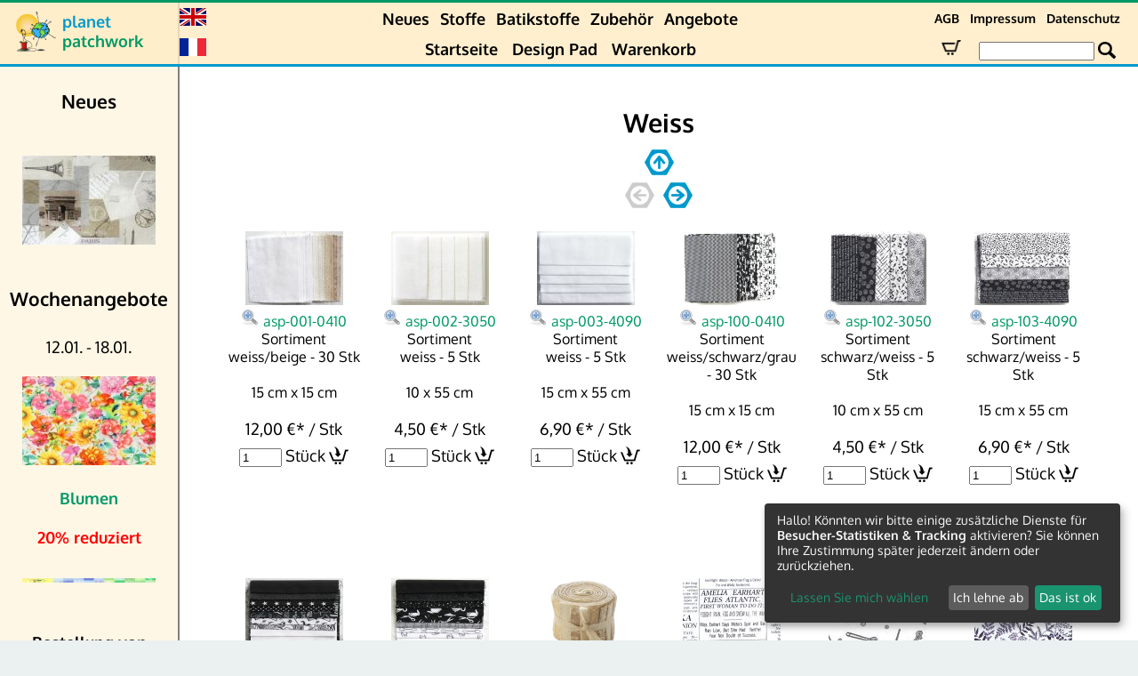

--- FILE ---
content_type: text/html;charset=UTF-8
request_url: https://www.planet-patchwork.de/de/Kategorie/wei-Weiss/
body_size: 6517
content:
<!DOCTYPE html>
<html lang="de">
<head>
	<meta charset="utf-8">
	<title>Planet Patchwork » Stoffe » Weiss » Auswahl</title>
	<meta name="description" content="Riesige Stoffauswahl als Meterware und FQ, Stoffpäckchen, Jelly Rolls, Charm Packs und umfangreiches Zubehör jetzt online entdecken">
	<meta name="language" content="German">
	<link rel="apple-touch-icon" sizes="180x180" href="https://planet-patchwork.net/images/apple-touch-icon.png">
	<link rel="icon" type="image/png" sizes="32x32" href="https://planet-patchwork.net/images/favicon-32x32.png">
	<link rel="icon" type="image/png" sizes="16x16" href="https://planet-patchwork.net/images/favicon-16x16.png">
	<link rel="manifest" href="https://planet-patchwork.net/data/site.webmanifest">
	<link rel="mask-icon" href="https://planet-patchwork.net/data/safari-pinned-tab.svg" color="#5bbad5">
	<link rel="shortcut icon" href="/favicon.ico">
	<meta name="apple-mobile-web-app-title" content="planet-patchwork">
    <meta name="viewport" content="width=device-width">
	<meta name="application-name" content="planet-patchwork">
	<meta name="msapplication-TileColor" content="#2b5797">
	<meta name="msapplication-TileImage" content="https://planet-patchwork.net/images/mstile-144x144.png">
	<meta name="msapplication-config" content="https://planet-patchwork.net/data/browserconfig.xml">
	<meta name="theme-color" content="#0099cc">
	<link rel="home" title="home" href="/de/">
	<link rel="stylesheet" href="https://planet-patchwork.net/data/combined.0048.css">
	<script defer type="application/javascript"
	src="//planet-patchwork.net/data/klaro_config.js"></script>
	<script 
		defer
		data-config="klaroConfig"
		type="application/javascript"
		src="https://cdn.kiprotect.com/klaro/v0.7/klaro.js">
	</script>
	<!-- Matomo -->
	<script defer>
	  var _paq = window._paq = window._paq || [];
	  /* tracker methods like "setCustomDimension" should be called before "trackPageView" */
      _paq.push(['requireConsent']);
	  _paq.push(["setDoNotTrack", true]);
	  _paq.push(['trackPageView']);
	  _paq.push(['enableLinkTracking']);
	  (function() {
		var u="//planet-patchwork.de/matomo/";
		_paq.push(['setTrackerUrl', u+'matomo.php']);
		_paq.push(['setSiteId', '1']);
	  })();
	</script>
	<script defer src="//planet-patchwork.net/matomo/matomo.js"></script>
	<!-- End Matomo Code -->	
</head>
<body>
<div id="main">
<div id="navigation">
	<table style="table-layout:fixed;width:100%;">
		<tr>
			<td rowspan="2" style="width:65px;">
				<img alt="LOGO" src="https://planet-patchwork.net/images/logo-freigestellt.png" style="width:45px;height:45px;padding-left:15px" onclick="javascript:location.href='/de/'">
			</td>
			<td rowspan="2" style="padding-left:5px;padding-top:10px;padding-bottom:15px;width:125px;text-align:left;cursor: pointer; font-weight:bold" onclick="javascript:location.href='/de/'">
				<span style="color:#0099CC">planet</span><br><span style="color:#009966">patchwork</span>
			</td>
			<td style="width: 30px;padding-right:5px;">
				<a href="/en/category/wei-white/">
					<img alt="english" title="english" height="20" width="30" style="padding-left:3px;padding-right:3px" src="https://planet-patchwork.net/images/english.png">
				</a>
			</td>
			<td>
						<a href="/de/Kategorie/neu-Neues/">Neues</a>
						<div class="dropdown">
							<a href="/de/index/">Stoffe</a>
							<div class="dropdown-content">
								<a href="/de/index/">Themen</a><br>
								<a href="/de/index/manufacturer/">Hersteller</a><br>
								<a href="/de/index/designer/">Designer</a>
							</div>
						</div>
						<a href="/de/Kategorie/bat-Batikstoffe/">Batikstoffe</a>
						<a href="/de/Kategorie/zu-Zubehör/">Zubehör</a>
						<a href="/de/Kategorie/so-Angebote/">Angebote</a>
			</td>
			<td style="font-size:0.8em;width:250px;">
						<a href="/de/agb/">AGB</a>
						<a href="/de/impressum/">Impressum</a>
						<a href="/de/privacy/">Datenschutz</a>
			</td>
		</tr>
		<tr>
			<td>
				
				<a href="/fr/categorie/wei-blanc/">
					<img alt="français" title="français" height="20" width="30" style="padding-left:3px;padding-right:3px" src="https://planet-patchwork.net/images/france.png">
				</a>
			</td>
			<td>
<!-- 						<a href="/de/calendar/" style="color:red">Adventskalender</a>&nbsp; -->
						<a href="/de/">Startseite</a>&nbsp;
						<a href="/de/lightbox/">Design Pad</a>&nbsp;
						<a href="/de/cart/">Warenkorb</a>
			</td>
			<td style="white-space: nowrap;">
				<form id="search" method="get" accept-charset="utf-8" action="/de/search/">
					<a style="display: inline-block;" id="cart_link" href="/de/cart/">
						<img alt="🛒" style="height:17px;" src="https://planet-patchwork.net/images/cart2.png">
					</a>
					&nbsp;&nbsp;
					<input style="width:130px" type="search" aria-label="Search Box" id="searchinput" name="q" value="" tabindex="1">
					<input type="image" alt="🔍" src="https://planet-patchwork.net/images/search.png" style="width:20px;height:20px;margin-bottom:-5px;">
				</form>
			</td>
		</tr>
	</table>
</div>
	<table>
	<tr>
		<td id="sidebar">
			<strong style="font-size:1.2em">Neues</strong>
			<div class="sidebar_box">
				
	<div class="carousel">
	<ul class="panes"><li><a title="Hier klicken für mehr Details" href="/de/article/neu-Neues/47070-ap1-265-6095g/1/"><img alt="ap1-265-6095g" src="https://planet-patchwork.net/images/sidebar-scroller/47070.jpg"></a></li>
<li><a title="Hier klicken für mehr Details" href="/de/article/neu-Neues/46956-be-129-07-1125/1/"><img alt="be-129-07-1125" src="https://planet-patchwork.net/images/sidebar-scroller/46956.jpg"></a></li>
<li><a title="Hier klicken für mehr Details" href="/de/article/neu-Neues/46938-ap1-261-8000g/1/"><img alt="ap1-261-8000g" src="https://planet-patchwork.net/images/sidebar-scroller/46938.jpg"></a></li>
<li><a title="Hier klicken für mehr Details" href="/de/article/neu-Neues/46890-ap1-223-1150g/1/"><img alt="ap1-223-1150g" src="https://planet-patchwork.net/images/sidebar-scroller/46890.jpg"></a></li>
<li><a title="Hier klicken für mehr Details" href="/de/article/neu-Neues/46823-be-028-18-1169/1/"><img alt="be-028-18-1169" src="https://planet-patchwork.net/images/sidebar-scroller/46823.jpg"></a></li>
<li><a title="Hier klicken für mehr Details" href="/de/article/neu-Neues/46819-ap1-256-1180g/1/"><img alt="ap1-256-1180g" src="https://planet-patchwork.net/images/sidebar-scroller/46819.jpg"></a></li>
<li><a title="Hier klicken für mehr Details" href="/de/article/neu-Neues/46801-ti-052-07-1125/1/"><img alt="ti-052-07-1125" src="https://planet-patchwork.net/images/sidebar-scroller/46801.jpg"></a></li>
<li><a title="Hier klicken für mehr Details" href="/de/article/neu-Neues/46783-ap1-244-1120g/1/"><img alt="ap1-244-1120g" src="https://planet-patchwork.net/images/sidebar-scroller/46783.jpg"></a></li>
<li><a title="Hier klicken für mehr Details" href="/de/article/neu-Neues/46778-ap1-239-1150g/1/"><img alt="ap1-239-1150g" src="https://planet-patchwork.net/images/sidebar-scroller/46778.jpg"></a></li>
<li><a title="Hier klicken für mehr Details" href="/de/article/neu-Neues/46751-we-296-02-1195/1/"><img alt="we-296-02-1195" src="https://planet-patchwork.net/images/sidebar-scroller/46751.jpg"></a></li>

	</ul>
	</div> 
	<style>
		/*------------------------------------*\
			$CAROUSEL
		\*------------------------------------*/
		.carousel{
			overflow:hidden;
			width:150px;
			margin:auto;
		}
		.panes{
			list-style:none;
			position:relative;
			width:1000%; /* Number of panes * 100% */
			overflow:hidden; /* This is used solely to clear floats, it does not add functionality. */
			padding:0px;
			-moz-animation:carousel 120s infinite;
			-webkit-animation:carousel 120s infinite;
			animation:carousel 120s infinite;
		}
		.panes:hover
		{
			-webkit-animation-play-state: paused;
			-moz-animation-play-state: paused;
			-o-animation-play-state: paused;
			 animation-play-state: paused;
		}
		.panes > li{
			position:relative;
			float:left;
			width:10%; /* 100 / number of panes */
		}
		.carousel img{
			display:block;
			width:100%;
			max-width:100%;
		}
		.carousel h2{
			font-size:1em;
			padding:0.5em;
			position:absolute;
			right:10px;
			bottom:10px;
			left:10px;
			text-align:right;
			color:#fff;
			background-color:rgba(0,0,0,0.75);
		}

		@keyframes carousel {
			00.00%  { left:-0%; }
			04.81%  { left:-0%; }
			05.56%  { left:-100%; }
			10.36%  { left:-100%; }
			11.11%  { left:-200%; }
			15.92%  { left:-200%; }
			16.67%  { left:-300%; }
			21.47%  { left:-300%; }
			22.22%  { left:-400%; }
			27.03%  { left:-400%; }
			27.78%  { left:-500%; }
			32.58%  { left:-500%; }
			33.33%  { left:-600%; }
			38.14%  { left:-600%; }
			38.89%  { left:-700%; }
			43.69%  { left:-700%; }
			44.44%  { left:-800%; }
			49.25%  { left:-800%; }
			50.00%  { left:-900%; }
			54.81%  { left:-900%; }
			55.56%  { left:-800%; }
			60.36%  { left:-800%; }
			61.11%  { left:-700%; }
			65.92%  { left:-700%; }
			66.67%  { left:-600%; }
			71.47%  { left:-600%; }
			72.22%  { left:-500%; }
			77.03%  { left:-500%; }
			77.78%  { left:-400%; }
			82.58%  { left:-400%; }
			83.33%  { left:-300%; }
			88.14%  { left:-300%; }
			88.89%  { left:-200%; }
			93.69%  { left:-200%; }
			94.44%  { left:-100%; }
			99.25%  { left:-100%; }
			100.00%  { left:-0%; }
		}
	</style>
			</div>

			<strong style="font-size:1.2em">Wochenangebote</strong>
			<div class="sidebar_box">
				<p>12.01. - 18.01.<br />
&nbsp;</p>

<p><a href="https://www.planet-patchwork.de/de/Kategorie/bm-Blumen/"><img alt="" src="/images/xinha/bm_094_8099gg.jpg" style="height:100px; width:150px" /></a></p>

<p><br />
<a href="https://www.planet-patchwork.de/de/Kategorie/bm-Blumen/"><strong>Blumen</strong></a></p>

<p>&nbsp;</p>

<p><span style="color:#ff0000"><strong>20% reduziert</strong></span></p>

<p><br />
<span style="color:#b00000"><img alt="" src="/images/xinha/Angebote/logoversuch_5.jpg" style="height:5px; width:150px" /></span></p>

			</div>

			<br>
		 	<strong>Bestellung von Stoffen</strong>
		 	<p><span style="font-size:0.9em;font-weight:bold">Vom laufenden Meter</span>
		 	<br>In 5 cm Schritten <br> Versand ab 10 cm</p>
		 	<p><span style="font-size:0.9em;font-weight:bold">Als Fat Quarter</span><br> 1 FQ entspricht <br>50 cm x 55 cm</p>
			<p><span style="font-size:0.9em;font-weight:bold">Stoffe</span><br>100% Baumwolle<br>1,10m breit<br>(Abweichungen angegeben)</p>
			<p>Details zu allen Artikeln auf der Vergrößerungsseite</p>
			<br>
			<p><strong><a target="_blank" href="/de/shipping/">Versandkosten &amp; Lieferzeiten</a></strong></p>
			<p><strong><a href="/de/contact/">Kontaktformular</a></strong></p>
			<p><strong><a href="/de/newsletter/">Newsletter</a></strong></p>
			<p><strong><a href="/de/login/">Ihr&nbsp;Account</a></strong></p>
			<a href="https://business.trustedshops.de/trusted-shops-awards" target="_blank">
				<img src="https://planet-patchwork.net/images/top_rated_company_award-de-2024-rgb-3D-252x276px.png" style="width:138px;height:126px;margin:20px;">
			</a>
			<a target="_blank" rel="noopener noreferrer" title="Facebook" href="https://www.facebook.com/planet.patchwork"><img width="25px" height="25px" src="https://planet-patchwork.net/images/facebook.png" alt="fb"></a>
			
			<img class="pinItSidebar" alt="Pin it" style="height:24px;width:48px;cursor:pointer" src="https://planet-patchwork.net/images/pinterest-inactive.png">
			<br><br>
			<img style="width:100px;height:26px" srcset="https://planet-patchwork.net/images/paypal@2x.png 2x" src="https://planet-patchwork.net/images/paypal.png" alt="PayPal" title="PayPal" />
			<br><br>
			<img src="https://planet-patchwork.net/images/lastschrift.png" style="height:30px;width:79px" alt="SEPA Direct Debit" title="SEPA Direct Debit"/>
			<br>
			<img src="https://planet-patchwork.net/images/apple-pay.png" alt="Apple Pay" height="30px" style="margin:10px;"/><br>
			<img src="https://planet-patchwork.net/images/creditcards.png"  style="width:112px;height:24px;" alt="Visa Mastercard American Express" title="Visa Mastercard American Express" />
			<a target="_blank" rel="noopener noreferrer" href="https://stripe.com"><img style="height:26px;width:119px" srcset="https://planet-patchwork.net/images/stripe_outline@3x.png 3x, https://planet-patchwork.net/images/stripe_outline@2x.png 2x" src="https://planet-patchwork.net/images/stripe_outline.png" alt="Powered by Stripe" title="Powered by Stripe" /></a></br>
			<br><br>
			<div id="tsseal">				
				<strong>Sicher Einkaufen mit Trusted Shops</strong>
				<div style="text-align:center">
					<a target="_blank" rel="noopener noreferrer" title="Trusted Shops Gütesiegel - Bitte hier Gültigkeit prüfen!" href="https://www.trustedshops.de/shop/certificate.php?shop_id=X1B48394ABFC1C59B70DA4D0DEF1B1D5D"><img style="width:70px;height:70px" src="https://planet-patchwork.net/images/trusted-shops.png" alt="Siegel"></a>
					<br><br>
					<!--BEGIN-TRUSTED-SHOP-REVIEWS-->
                   <a href="https://www.trustedshops.de/shop/certificate.php?shop_id=X1B48394ABFC1C59B70DA4D0DEF1B1D5D" target="_blank" style="color:black; text-decoration:none">
					<span id="ts_totalreviews">5008 Bewertungen</span><br>
                   <div style="margin:5px auto 5px auto;width:120px;height:21px;background: url(https://planet-patchwork.net/images/stars.png) 0 0 no-repeat;background-size: 120px 40px;background-position: 0 -21px;"><div style="height: 21px;width:120px;background: url(https://planet-patchwork.net/images/stars.png) 0 0 no-repeat;background-size: 120px 40px;background-position: 0 0;margin:0px;padding:0px;"></div></div>
					<span id="ts_review">SEHR GUT</span>
					</a>
					<!--END-TRUSTED-SHOP-REVIEWS-->
				</div>
			</div>
			<br>
		</td>
		<td id="content">
				<div class="catnavi" style="text-align:center;margin-bottom:20px">
				<h1 id="cat-header">Weiss </h1>
				<div style="text-align:center;margin-left:auto;margin-right:auto;">

				<a href="https://www.planet-patchwork.de/de/index/"><img src="https://planet-patchwork.net/images/ArrowUpActive.png" style="width:33px;height:33px;" alt ="^"></a><br>
				<img src="https://planet-patchwork.net/images/ArrowLeft.png" style="width:33px;height:33px;padding-right:3px;" alt="&lt;">				<a href="https://www.planet-patchwork.de/de/Kategorie/wei-Weiss/2/"><img src="https://planet-patchwork.net/images/ArrowRightActive.png" style="width:33px;height:33px;padding-left:3px;" alt="&gt;"></a>				</div>
		</div>
		<div class="overview">
				<div>
					<div class="article">
						<a title="Hier klicken für mehr Details" href="https://www.planet-patchwork.de/de/article/wei-Weiss/14158-asp-001-0410/1/">
							<img class="pinterest" alt="asp-001-0410" data-pin-media="/images/asp-001-0410g.jpg" src="https://planet-patchwork.net/images/asp-001-0410k.jpg"><br>
							<img style="border:0px;background-color:white;padding-right:5px;height:20px;width: 20px;" alt="+" src="https://planet-patchwork.net/images/details.png">asp-001-0410<br>
						</a>
						Sortiment<br />
weiss/beige - 30 Stk<br />
<br />
15 cm x 15 cm<br />
<br>												
			<!-- BEGIN SHOPPING CART -->
			<div class="article">
				<form action="/de/addcart/" method="post" target="_blank" >
					<div class="pricebox">
						12,00 €<span style="font-size:1em">*</span>&nbsp;/ Stk<br />
						<input id="qty_14158" class="text" type="number" min="1" step="1" name="qty" value="1" style="width:40px"/> <label for="qty_14158">St&uuml;ck</label>
						<input class="image" onclick="return pp_addToCart('de', this);" type="image" alt="Warenkorb" title="Warenkorb" src="https://planet-patchwork.net/images/add-to-cart2.png" />
						<input type="hidden" name="ProductID" value="14158" />
						<input type="hidden" name="type" value="normal" />
					</div>
				</form>
				<div class="fq">
				</div>
			</div>
			<!-- END SHOPPING CART -->
					</div>
				</div>
				<div>
					<div class="article">
						<a title="Hier klicken für mehr Details" href="https://www.planet-patchwork.de/de/article/wei-Weiss/14159-asp-002-3050/1/">
							<img class="pinterest" alt="asp-002-3050" data-pin-media="/images/asp-002-3050g.jpg" src="https://planet-patchwork.net/images/asp-002-3050k.jpg"><br>
							<img style="border:0px;background-color:white;padding-right:5px;height:20px;width: 20px;" alt="+" src="https://planet-patchwork.net/images/details.png">asp-002-3050<br>
						</a>
						Sortiment<br />
weiss - 5 Stk<br />
<br />
10 x 55 cm<br />
<br>												
			<!-- BEGIN SHOPPING CART -->
			<div class="article">
				<form action="/de/addcart/" method="post" target="_blank" >
					<div class="pricebox">
						4,50 €<span style="font-size:1em">*</span>&nbsp;/ Stk<br />
						<input id="qty_14159" class="text" type="number" min="1" step="1" name="qty" value="1" style="width:40px"/> <label for="qty_14159">St&uuml;ck</label>
						<input class="image" onclick="return pp_addToCart('de', this);" type="image" alt="Warenkorb" title="Warenkorb" src="https://planet-patchwork.net/images/add-to-cart2.png" />
						<input type="hidden" name="ProductID" value="14159" />
						<input type="hidden" name="type" value="normal" />
					</div>
				</form>
				<div class="fq">
				</div>
			</div>
			<!-- END SHOPPING CART -->
					</div>
				</div>
				<div>
					<div class="article">
						<a title="Hier klicken für mehr Details" href="https://www.planet-patchwork.de/de/article/wei-Weiss/14160-asp-003-4090/1/">
							<img class="pinterest" alt="asp-003-4090" data-pin-media="/images/asp-003-4090g.jpg" src="https://planet-patchwork.net/images/asp-003-4090k.jpg"><br>
							<img style="border:0px;background-color:white;padding-right:5px;height:20px;width: 20px;" alt="+" src="https://planet-patchwork.net/images/details.png">asp-003-4090<br>
						</a>
						Sortiment<br />
weiss - 5 Stk<br />
<br />
15 cm x 55 cm<br />
<br>												
			<!-- BEGIN SHOPPING CART -->
			<div class="article">
				<form action="/de/addcart/" method="post" target="_blank" >
					<div class="pricebox">
						6,90 €<span style="font-size:1em">*</span>&nbsp;/ Stk<br />
						<input id="qty_14160" class="text" type="number" min="1" step="1" name="qty" value="1" style="width:40px"/> <label for="qty_14160">St&uuml;ck</label>
						<input class="image" onclick="return pp_addToCart('de', this);" type="image" alt="Warenkorb" title="Warenkorb" src="https://planet-patchwork.net/images/add-to-cart2.png" />
						<input type="hidden" name="ProductID" value="14160" />
						<input type="hidden" name="type" value="normal" />
					</div>
				</form>
				<div class="fq">
				</div>
			</div>
			<!-- END SHOPPING CART -->
					</div>
				</div>
				<div>
					<div class="article">
						<a title="Hier klicken für mehr Details" href="https://www.planet-patchwork.de/de/article/wei-Weiss/799-asp-100-0410/1/">
							<img class="pinterest" alt="asp-100-0410" data-pin-media="/images/asp-100-0410g.jpg" src="https://planet-patchwork.net/images/asp-100-0410k.jpg"><br>
							<img style="border:0px;background-color:white;padding-right:5px;height:20px;width: 20px;" alt="+" src="https://planet-patchwork.net/images/details.png">asp-100-0410<br>
						</a>
						Sortiment<br />
weiss/schwarz/grau - 30 Stk<br />
<br />
15 cm x 15 cm<br />
<br>												
			<!-- BEGIN SHOPPING CART -->
			<div class="article">
				<form action="/de/addcart/" method="post" target="_blank" >
					<div class="pricebox">
						12,00 €<span style="font-size:1em">*</span>&nbsp;/ Stk<br />
						<input id="qty_799" class="text" type="number" min="1" step="1" name="qty" value="1" style="width:40px"/> <label for="qty_799">St&uuml;ck</label>
						<input class="image" onclick="return pp_addToCart('de', this);" type="image" alt="Warenkorb" title="Warenkorb" src="https://planet-patchwork.net/images/add-to-cart2.png" />
						<input type="hidden" name="ProductID" value="799" />
						<input type="hidden" name="type" value="normal" />
					</div>
				</form>
				<div class="fq">
				</div>
			</div>
			<!-- END SHOPPING CART -->
					</div>
				</div>
				<div>
					<div class="article">
						<a title="Hier klicken für mehr Details" href="https://www.planet-patchwork.de/de/article/wei-Weiss/14161-asp-102-3050/1/">
							<img class="pinterest" alt="asp-102-3050" data-pin-media="/images/asp-102-3050g.jpg" src="https://planet-patchwork.net/images/asp-102-3050k.jpg"><br>
							<img style="border:0px;background-color:white;padding-right:5px;height:20px;width: 20px;" alt="+" src="https://planet-patchwork.net/images/details.png">asp-102-3050<br>
						</a>
						Sortiment<br />
schwarz/weiss - 5 Stk<br />
<br />
10 cm x 55 cm<br />
<br>												
			<!-- BEGIN SHOPPING CART -->
			<div class="article">
				<form action="/de/addcart/" method="post" target="_blank" >
					<div class="pricebox">
						4,50 €<span style="font-size:1em">*</span>&nbsp;/ Stk<br />
						<input id="qty_14161" class="text" type="number" min="1" step="1" name="qty" value="1" style="width:40px"/> <label for="qty_14161">St&uuml;ck</label>
						<input class="image" onclick="return pp_addToCart('de', this);" type="image" alt="Warenkorb" title="Warenkorb" src="https://planet-patchwork.net/images/add-to-cart2.png" />
						<input type="hidden" name="ProductID" value="14161" />
						<input type="hidden" name="type" value="normal" />
					</div>
				</form>
				<div class="fq">
				</div>
			</div>
			<!-- END SHOPPING CART -->
					</div>
				</div>
				<div>
					<div class="article">
						<a title="Hier klicken für mehr Details" href="https://www.planet-patchwork.de/de/article/wei-Weiss/14162-asp-103-4090/1/">
							<img class="pinterest" alt="asp-103-4090" data-pin-media="/images/asp-103-4090g.jpg" src="https://planet-patchwork.net/images/asp-103-4090k.jpg"><br>
							<img style="border:0px;background-color:white;padding-right:5px;height:20px;width: 20px;" alt="+" src="https://planet-patchwork.net/images/details.png">asp-103-4090<br>
						</a>
						Sortiment<br />
schwarz/weiss - 5 Stk <br />
<br />
15 cm x 55 cm<br />
<br>												
			<!-- BEGIN SHOPPING CART -->
			<div class="article">
				<form action="/de/addcart/" method="post" target="_blank" >
					<div class="pricebox">
						6,90 €<span style="font-size:1em">*</span>&nbsp;/ Stk<br />
						<input id="qty_14162" class="text" type="number" min="1" step="1" name="qty" value="1" style="width:40px"/> <label for="qty_14162">St&uuml;ck</label>
						<input class="image" onclick="return pp_addToCart('de', this);" type="image" alt="Warenkorb" title="Warenkorb" src="https://planet-patchwork.net/images/add-to-cart2.png" />
						<input type="hidden" name="ProductID" value="14162" />
						<input type="hidden" name="type" value="normal" />
					</div>
				</form>
				<div class="fq">
				</div>
			</div>
			<!-- END SHOPPING CART -->
					</div>
				</div>
				<div>
					<div class="article">
						<a title="Hier klicken für mehr Details" href="https://www.planet-patchwork.de/de/article/wei-Weiss/4933-asp-104-0585/1/">
							<img class="pinterest" alt="asp-104-0585" data-pin-media="/images/asp-104-0585g.jpg" src="https://planet-patchwork.net/images/asp-104-0585k.jpg"><br>
							<img style="border:0px;background-color:white;padding-right:5px;height:20px;width: 20px;" alt="+" src="https://planet-patchwork.net/images/details.png">asp-104-0585<br>
						</a>
						Sortiment<br />
weiss/schwarz - 10 Stk<br />
<br />
15 cm x 55 cm<br />
<br>												
			<!-- BEGIN SHOPPING CART -->
			<div class="article">
				<form action="/de/addcart/" method="post" target="_blank" >
					<div class="pricebox">
						13,50 €<span style="font-size:1em">*</span>&nbsp;/ Stk<br />
						<input id="qty_4933" class="text" type="number" min="1" step="1" name="qty" value="1" style="width:40px"/> <label for="qty_4933">St&uuml;ck</label>
						<input class="image" onclick="return pp_addToCart('de', this);" type="image" alt="Warenkorb" title="Warenkorb" src="https://planet-patchwork.net/images/add-to-cart2.png" />
						<input type="hidden" name="ProductID" value="4933" />
						<input type="hidden" name="type" value="normal" />
					</div>
				</form>
				<div class="fq">
				</div>
			</div>
			<!-- END SHOPPING CART -->
					</div>
				</div>
				<div>
					<div class="article">
						<a title="Hier klicken für mehr Details" href="https://www.planet-patchwork.de/de/article/wei-Weiss/23497-asp-111-4034/1/">
							<img class="pinterest" alt="asp-111-4034" data-pin-media="/images/asp-111-4034g.jpg" src="https://planet-patchwork.net/images/asp-111-4034k.jpg"><br>
							<img style="border:0px;background-color:white;padding-right:5px;height:20px;width: 20px;" alt="+" src="https://planet-patchwork.net/images/details.png">asp-111-4034<br>
						</a>
						Sortiment<br />
weiss/schwarz - 10 Stk<br />
<br />
15 cm x 25 cm<br />
<br>												
			<!-- BEGIN SHOPPING CART -->
			<div class="article">
				<div style="color:#FF0000">
					Sonderangebot
			</div>
				<form action="/de/addcart/" method="post" target="_blank" >
					<div class="pricebox">
						5,50 €<span style="font-size:1em">*</span>&nbsp;/ Stk<br />
						<input id="qty_23497" class="text" type="number" min="1" step="1" name="qty" value="1" style="width:40px"/> <label for="qty_23497">St&uuml;ck</label>
						<input class="image" onclick="return pp_addToCart('de', this);" type="image" alt="Warenkorb" title="Warenkorb" src="https://planet-patchwork.net/images/add-to-cart2.png" />
						<input type="hidden" name="ProductID" value="23497" />
						<input type="hidden" name="type" value="normal" />
					</div>
				</form>
				<div class="fq">
				</div>
			</div>
			<!-- END SHOPPING CART -->
					</div>
				</div>
				<div>
					<div class="article">
						<a title="Hier klicken für mehr Details" href="https://www.planet-patchwork.de/de/article/wei-Weiss/22514-aj-007-8065/1/">
							<img class="pinterest" alt="aj-007-8065" data-pin-media="/images/aj-007-8065g.jpg" src="https://planet-patchwork.net/images/aj-007-8065k.jpg"><br>
							<img style="border:0px;background-color:white;padding-right:5px;height:20px;width: 20px;" alt="+" src="https://planet-patchwork.net/images/details.png">aj-007-8065<br>
						</a>
						Jelly Roll<br />
Weiss-Beige<br />
<br />
20 Stk (2,5" x 43")<br />
<br>												
			<!-- BEGIN SHOPPING CART -->
			<div class="article">
				<form action="/de/addcart/" method="post" target="_blank" >
					<div class="pricebox">
						26,90 €<span style="font-size:1em">*</span>&nbsp;/ Stk<br />
						<input id="qty_22514" class="text" type="number" min="1" step="1" name="qty" value="1" style="width:40px"/> <label for="qty_22514">St&uuml;ck</label>
						<input class="image" onclick="return pp_addToCart('de', this);" type="image" alt="Warenkorb" title="Warenkorb" src="https://planet-patchwork.net/images/add-to-cart2.png" />
						<input type="hidden" name="ProductID" value="22514" />
						<input type="hidden" name="type" value="normal" />
					</div>
				</form>
				<div class="fq">
				</div>
			</div>
			<!-- END SHOPPING CART -->
					</div>
				</div>
				<div>
					<div class="article">
						<a title="Hier klicken für mehr Details" href="https://www.planet-patchwork.de/de/article/wei-Weiss/45911-ap-001-7000g/1/">
							<img class="pinterest" alt="ap-001-7000g" data-pin-media="/images/ap-001-7000gg.jpg" src="https://planet-patchwork.net/images/ap-001-7000gk.jpg"><br>
							<img style="border:0px;background-color:white;padding-right:5px;height:20px;width: 20px;" alt="+" src="https://planet-patchwork.net/images/details.png">ap-001-7000g<br>
						</a>
						Blank Quilting<br />
Headliner<br />
<br>												
			<!-- BEGIN SHOPPING CART -->
			<div class="article">
				<form action="/de/addcart/" method="post" target="_blank" >
					<div class="pricebox">
						17,50 €<span style="font-size:1em">*</span>&nbsp;/&nbsp;m<br />
						<input id="qty_45911" class="text" type="number" min="10" step="5" name="qty" value="10" style="width:40px"/> <label for="qty_45911">cm</label>
						<input class="image" onclick="return pp_addToCart('de', this);" type="image" alt="Warenkorb" title="Warenkorb" src="https://planet-patchwork.net/images/add-to-cart2.png" />
						<input type="hidden" name="ProductID" value="45911" />
						<input type="hidden" name="type" value="normal" />
					</div>
				</form>
				<form action="/de/addcart/" method="post" target="_blank" >
					<div class="fq">
						<div class="pricebox">
							4,38 €<span style="font-size:1em">*</span>&nbsp;/ FQ<br />
							<input id="fq_qty_45911"  class="text" type="number" min="1" name="qty" value="1" style="width:40px"/> <label for="fq_qty_45911"> FQ</label>
							<input class="image" onclick="return pp_addToCart('de', this);" type="image" alt="Warenkorb" title="Warenkorb" src="https://planet-patchwork.net/images/add-to-cart2.png" />
						</div>
						<input type="hidden" name="ProductID" value="45911" />
						<input type="hidden" name="type" value="fq" />
					</div>
				</form>
			</div>
			<!-- END SHOPPING CART -->
					</div>
				</div>
				<div>
					<div class="article">
						<a title="Hier klicken für mehr Details" href="https://www.planet-patchwork.de/de/article/wei-Weiss/46197-ap-016a-7050g/1/">
							<img class="pinterest" alt="ap-016a-7050g" data-pin-media="/images/ap-016a-7050gg.jpg" src="https://planet-patchwork.net/images/ap-016a-7050gk.jpg"><br>
							<img style="border:0px;background-color:white;padding-right:5px;height:20px;width: 20px;" alt="+" src="https://planet-patchwork.net/images/details.png">ap-016a-7050g<br>
						</a>
						Robert Kaufman<br />
Sevenberry - Tools<br />
<br>												
			<!-- BEGIN SHOPPING CART -->
			<div class="article">
				<form action="/de/addcart/" method="post" target="_blank" >
					<div class="pricebox">
						16,90 €<span style="font-size:1em">*</span>&nbsp;/&nbsp;m<br />
						<input id="qty_46197" class="text" type="number" min="10" step="5" name="qty" value="10" style="width:40px"/> <label for="qty_46197">cm</label>
						<input class="image" onclick="return pp_addToCart('de', this);" type="image" alt="Warenkorb" title="Warenkorb" src="https://planet-patchwork.net/images/add-to-cart2.png" />
						<input type="hidden" name="ProductID" value="46197" />
						<input type="hidden" name="type" value="normal" />
					</div>
				</form>
				<form action="/de/addcart/" method="post" target="_blank" >
					<div class="fq">
						<div class="pricebox">
							4,22 €<span style="font-size:1em">*</span>&nbsp;/ FQ<br />
							<input id="fq_qty_46197"  class="text" type="number" min="1" name="qty" value="1" style="width:40px"/> <label for="fq_qty_46197"> FQ</label>
							<input class="image" onclick="return pp_addToCart('de', this);" type="image" alt="Warenkorb" title="Warenkorb" src="https://planet-patchwork.net/images/add-to-cart2.png" />
						</div>
						<input type="hidden" name="ProductID" value="46197" />
						<input type="hidden" name="type" value="fq" />
					</div>
				</form>
			</div>
			<!-- END SHOPPING CART -->
					</div>
				</div>
				<div>
					<div class="article">
						<a title="Hier klicken für mehr Details" href="https://www.planet-patchwork.de/de/article/wei-Weiss/43425-ap-071-1049g/1/">
							<img class="pinterest" alt="ap-071-1049g" data-pin-media="/images/ap-071-1049gg.jpg" src="https://planet-patchwork.net/images/ap-071-1049gk.jpg"><br>
							<img style="border:0px;background-color:white;padding-right:5px;height:20px;width: 20px;" alt="+" src="https://planet-patchwork.net/images/details.png">ap-071-1049g<br>
						</a>
						Benartex<br />
Rhapsody<br />
<br>												
			<!-- BEGIN SHOPPING CART -->
			<div class="article">
				<form action="/de/addcart/" method="post" target="_blank" >
					<div class="pricebox">
						19,90 €<span style="font-size:1em">*</span>&nbsp;/&nbsp;m<br />
						<input id="qty_43425" class="text" type="number" min="10" step="5" name="qty" value="10" style="width:40px"/> <label for="qty_43425">cm</label>
						<input class="image" onclick="return pp_addToCart('de', this);" type="image" alt="Warenkorb" title="Warenkorb" src="https://planet-patchwork.net/images/add-to-cart2.png" />
						<input type="hidden" name="ProductID" value="43425" />
						<input type="hidden" name="type" value="normal" />
					</div>
				</form>
				<form action="/de/addcart/" method="post" target="_blank" >
					<div class="fq">
						<div class="pricebox">
							4,97 €<span style="font-size:1em">*</span>&nbsp;/ FQ<br />
							<input id="fq_qty_43425"  class="text" type="number" min="1" name="qty" value="1" style="width:40px"/> <label for="fq_qty_43425"> FQ</label>
							<input class="image" onclick="return pp_addToCart('de', this);" type="image" alt="Warenkorb" title="Warenkorb" src="https://planet-patchwork.net/images/add-to-cart2.png" />
						</div>
						<input type="hidden" name="ProductID" value="43425" />
						<input type="hidden" name="type" value="fq" />
					</div>
				</form>
			</div>
			<!-- END SHOPPING CART -->
					</div>
				</div>
				<div>
					<div class="article">
						<a title="Hier klicken für mehr Details" href="https://www.planet-patchwork.de/de/article/wei-Weiss/41020-ap-073b-9012g/1/">
							<img class="pinterest" alt="ap-073b-9012g" data-pin-media="/images/ap-073b-9012gg.jpg" src="https://planet-patchwork.net/images/ap-073b-9012gk.jpg"><br>
							<img style="border:0px;background-color:white;padding-right:5px;height:20px;width: 20px;" alt="+" src="https://planet-patchwork.net/images/details.png">ap-073b-9012g<br>
						</a>
						Benartex<br />
Night & Day<br />
<br>												
			<!-- BEGIN SHOPPING CART -->
			<div class="article">
				<form action="/de/addcart/" method="post" target="_blank" >
					<div class="pricebox">
						17,90 €<span style="font-size:1em">*</span>&nbsp;/&nbsp;m<br />
						<input id="qty_41020" class="text" type="number" min="10" step="5" name="qty" value="10" style="width:40px"/> <label for="qty_41020">cm</label>
						<input class="image" onclick="return pp_addToCart('de', this);" type="image" alt="Warenkorb" title="Warenkorb" src="https://planet-patchwork.net/images/add-to-cart2.png" />
						<input type="hidden" name="ProductID" value="41020" />
						<input type="hidden" name="type" value="normal" />
					</div>
				</form>
				<form action="/de/addcart/" method="post" target="_blank" >
					<div class="fq">
						<div class="pricebox">
							4,47 €<span style="font-size:1em">*</span>&nbsp;/ FQ<br />
							<input id="fq_qty_41020"  class="text" type="number" min="1" name="qty" value="1" style="width:40px"/> <label for="fq_qty_41020"> FQ</label>
							<input class="image" onclick="return pp_addToCart('de', this);" type="image" alt="Warenkorb" title="Warenkorb" src="https://planet-patchwork.net/images/add-to-cart2.png" />
						</div>
						<input type="hidden" name="ProductID" value="41020" />
						<input type="hidden" name="type" value="fq" />
					</div>
				</form>
			</div>
			<!-- END SHOPPING CART -->
					</div>
				</div>
				<div>
					<div class="article">
						<a title="Hier klicken für mehr Details" href="https://www.planet-patchwork.de/de/article/wei-Weiss/41021-ap-073c-9012g/1/">
							<img class="pinterest" alt="ap-073c-9012g" data-pin-media="/images/ap-073c-9012gg.jpg" src="https://planet-patchwork.net/images/ap-073c-9012gk.jpg"><br>
							<img style="border:0px;background-color:white;padding-right:5px;height:20px;width: 20px;" alt="+" src="https://planet-patchwork.net/images/details.png">ap-073c-9012g<br>
						</a>
						Benartex<br />
Night & Day<br />
<br>												
			<!-- BEGIN SHOPPING CART -->
			<div class="article">
				<form action="/de/addcart/" method="post" target="_blank" >
					<div class="pricebox">
						17,90 €<span style="font-size:1em">*</span>&nbsp;/&nbsp;m<br />
						<input id="qty_41021" class="text" type="number" min="10" step="5" name="qty" value="10" style="width:40px"/> <label for="qty_41021">cm</label>
						<input class="image" onclick="return pp_addToCart('de', this);" type="image" alt="Warenkorb" title="Warenkorb" src="https://planet-patchwork.net/images/add-to-cart2.png" />
						<input type="hidden" name="ProductID" value="41021" />
						<input type="hidden" name="type" value="normal" />
					</div>
				</form>
				<form action="/de/addcart/" method="post" target="_blank" >
					<div class="fq">
						<div class="pricebox">
							4,47 €<span style="font-size:1em">*</span>&nbsp;/ FQ<br />
							<input id="fq_qty_41021"  class="text" type="number" min="1" name="qty" value="1" style="width:40px"/> <label for="fq_qty_41021"> FQ</label>
							<input class="image" onclick="return pp_addToCart('de', this);" type="image" alt="Warenkorb" title="Warenkorb" src="https://planet-patchwork.net/images/add-to-cart2.png" />
						</div>
						<input type="hidden" name="ProductID" value="41021" />
						<input type="hidden" name="type" value="fq" />
					</div>
				</form>
			</div>
			<!-- END SHOPPING CART -->
					</div>
				</div>
				<div>
					<div class="article">
						<a title="Hier klicken für mehr Details" href="https://www.planet-patchwork.de/de/article/wei-Weiss/38696-ap-178-9030g/1/">
							<img class="pinterest" alt="ap-178-9030g" data-pin-media="/images/ap-178-9030gg.jpg" src="https://planet-patchwork.net/images/ap-178-9030gk.jpg"><br>
							<img style="border:0px;background-color:white;padding-right:5px;height:20px;width: 20px;" alt="+" src="https://planet-patchwork.net/images/details.png">ap-178-9030g<br>
						</a>
						Moda<br />
Less Is More<br />
<br>												
			<!-- BEGIN SHOPPING CART -->
			<div class="article">
				<form action="/de/addcart/" method="post" target="_blank" >
					<div class="pricebox">
						17,50 €<span style="font-size:1em">*</span>&nbsp;/&nbsp;m<br />
						<input id="qty_38696" class="text" type="number" min="10" step="5" name="qty" value="10" style="width:40px"/> <label for="qty_38696">cm</label>
						<input class="image" onclick="return pp_addToCart('de', this);" type="image" alt="Warenkorb" title="Warenkorb" src="https://planet-patchwork.net/images/add-to-cart2.png" />
						<input type="hidden" name="ProductID" value="38696" />
						<input type="hidden" name="type" value="normal" />
					</div>
				</form>
				<form action="/de/addcart/" method="post" target="_blank" >
					<div class="fq">
						<div class="pricebox">
							4,38 €<span style="font-size:1em">*</span>&nbsp;/ FQ<br />
							<input id="fq_qty_38696"  class="text" type="number" min="1" name="qty" value="1" style="width:40px"/> <label for="fq_qty_38696"> FQ</label>
							<input class="image" onclick="return pp_addToCart('de', this);" type="image" alt="Warenkorb" title="Warenkorb" src="https://planet-patchwork.net/images/add-to-cart2.png" />
						</div>
						<input type="hidden" name="ProductID" value="38696" />
						<input type="hidden" name="type" value="fq" />
					</div>
				</form>
			</div>
			<!-- END SHOPPING CART -->
					</div>
				</div>
				<div>
					<div class="article">
						<a title="Hier klicken für mehr Details" href="https://www.planet-patchwork.de/de/article/wei-Weiss/43280-ap-190-7000g/1/">
							<img class="pinterest" alt="ap-190-7000g" data-pin-media="/images/ap-190-7000gg.jpg" src="https://planet-patchwork.net/images/ap-190-7000gk.jpg"><br>
							<img style="border:0px;background-color:white;padding-right:5px;height:20px;width: 20px;" alt="+" src="https://planet-patchwork.net/images/details.png">ap-190-7000g<br>
						</a>
						Quiting Treasures<br />
Paradox Evolution<br />
<br>												
			<!-- BEGIN SHOPPING CART -->
			<div class="article">
				<form action="/de/addcart/" method="post" target="_blank" >
					<div class="pricebox">
						17,50 €<span style="font-size:1em">*</span>&nbsp;/&nbsp;m<br />
						<input id="qty_43280" class="text" type="number" min="10" step="5" name="qty" value="10" style="width:40px"/> <label for="qty_43280">cm</label>
						<input class="image" onclick="return pp_addToCart('de', this);" type="image" alt="Warenkorb" title="Warenkorb" src="https://planet-patchwork.net/images/add-to-cart2.png" />
						<input type="hidden" name="ProductID" value="43280" />
						<input type="hidden" name="type" value="normal" />
					</div>
				</form>
				<form action="/de/addcart/" method="post" target="_blank" >
					<div class="fq">
						<div class="pricebox">
							4,38 €<span style="font-size:1em">*</span>&nbsp;/ FQ<br />
							<input id="fq_qty_43280"  class="text" type="number" min="1" name="qty" value="1" style="width:40px"/> <label for="fq_qty_43280"> FQ</label>
							<input class="image" onclick="return pp_addToCart('de', this);" type="image" alt="Warenkorb" title="Warenkorb" src="https://planet-patchwork.net/images/add-to-cart2.png" />
						</div>
						<input type="hidden" name="ProductID" value="43280" />
						<input type="hidden" name="type" value="fq" />
					</div>
				</form>
			</div>
			<!-- END SHOPPING CART -->
					</div>
				</div>
				<div>
					<div class="article">
						<a title="Hier klicken für mehr Details" href="https://www.planet-patchwork.de/de/article/wei-Weiss/43281-ap-191-7000g/1/">
							<img class="pinterest" alt="ap-191-7000g" data-pin-media="/images/ap-191-7000gg.jpg" src="https://planet-patchwork.net/images/ap-191-7000gk.jpg"><br>
							<img style="border:0px;background-color:white;padding-right:5px;height:20px;width: 20px;" alt="+" src="https://planet-patchwork.net/images/details.png">ap-191-7000g<br>
						</a>
						Quiting Treasures<br />
Paradox Evolution<br />
<br>												
			<!-- BEGIN SHOPPING CART -->
			<div class="article">
				<form action="/de/addcart/" method="post" target="_blank" >
					<div class="pricebox">
						17,50 €<span style="font-size:1em">*</span>&nbsp;/&nbsp;m<br />
						<input id="qty_43281" class="text" type="number" min="10" step="5" name="qty" value="10" style="width:40px"/> <label for="qty_43281">cm</label>
						<input class="image" onclick="return pp_addToCart('de', this);" type="image" alt="Warenkorb" title="Warenkorb" src="https://planet-patchwork.net/images/add-to-cart2.png" />
						<input type="hidden" name="ProductID" value="43281" />
						<input type="hidden" name="type" value="normal" />
					</div>
				</form>
				<form action="/de/addcart/" method="post" target="_blank" >
					<div class="fq">
						<div class="pricebox">
							4,38 €<span style="font-size:1em">*</span>&nbsp;/ FQ<br />
							<input id="fq_qty_43281"  class="text" type="number" min="1" name="qty" value="1" style="width:40px"/> <label for="fq_qty_43281"> FQ</label>
							<input class="image" onclick="return pp_addToCart('de', this);" type="image" alt="Warenkorb" title="Warenkorb" src="https://planet-patchwork.net/images/add-to-cart2.png" />
						</div>
						<input type="hidden" name="ProductID" value="43281" />
						<input type="hidden" name="type" value="fq" />
					</div>
				</form>
			</div>
			<!-- END SHOPPING CART -->
					</div>
				</div>
				<div>
					<div class="article">
						<a title="Hier klicken für mehr Details" href="https://www.planet-patchwork.de/de/article/wei-Weiss/39660-ap-312-9030g/1/">
							<img class="pinterest" alt="ap-312-9030g" data-pin-media="/images/ap-312-9030gg.jpg" src="https://planet-patchwork.net/images/ap-312-9030gk.jpg"><br>
							<img style="border:0px;background-color:white;padding-right:5px;height:20px;width: 20px;" alt="+" src="https://planet-patchwork.net/images/details.png">ap-312-9030g<br>
						</a>
						Andover Fabrics<br />
Alison Glass<br />
<br>												
			<!-- BEGIN SHOPPING CART -->
			<div class="article">
				<form action="/de/addcart/" method="post" target="_blank" >
					<div class="pricebox">
						18,50 €<span style="font-size:1em">*</span>&nbsp;/&nbsp;m<br />
						<input id="qty_39660" class="text" type="number" min="10" step="5" name="qty" value="10" style="width:40px"/> <label for="qty_39660">cm</label>
						<input class="image" onclick="return pp_addToCart('de', this);" type="image" alt="Warenkorb" title="Warenkorb" src="https://planet-patchwork.net/images/add-to-cart2.png" />
						<input type="hidden" name="ProductID" value="39660" />
						<input type="hidden" name="type" value="normal" />
					</div>
				</form>
				<form action="/de/addcart/" method="post" target="_blank" >
					<div class="fq">
						<div class="pricebox">
							4,63 €<span style="font-size:1em">*</span>&nbsp;/ FQ<br />
							<input id="fq_qty_39660"  class="text" type="number" min="1" name="qty" value="1" style="width:40px"/> <label for="fq_qty_39660"> FQ</label>
							<input class="image" onclick="return pp_addToCart('de', this);" type="image" alt="Warenkorb" title="Warenkorb" src="https://planet-patchwork.net/images/add-to-cart2.png" />
						</div>
						<input type="hidden" name="ProductID" value="39660" />
						<input type="hidden" name="type" value="fq" />
					</div>
				</form>
			</div>
			<!-- END SHOPPING CART -->
					</div>
				</div>
				<div>
					<div class="article">
						<a title="Hier klicken für mehr Details" href="https://www.planet-patchwork.de/de/article/wei-Weiss/40521-ap-431-1085g/1/">
							<img class="pinterest" alt="ap-431-1085g" data-pin-media="/images/ap-431-1085gg.jpg" src="https://planet-patchwork.net/images/ap-431-1085gk.jpg"><br>
							<img style="border:0px;background-color:white;padding-right:5px;height:20px;width: 20px;" alt="+" src="https://planet-patchwork.net/images/details.png">ap-431-1085g<br>
						</a>
						Blank Quilting<br />
Lower The Volume<br />
<br>												
			<!-- BEGIN SHOPPING CART -->
			<div class="article">
				<form action="/de/addcart/" method="post" target="_blank" >
					<div class="pricebox">
						20,90 €<span style="font-size:1em">*</span>&nbsp;/&nbsp;m<br />
						<input id="qty_40521" class="text" type="number" min="10" step="5" name="qty" value="10" style="width:40px"/> <label for="qty_40521">cm</label>
						<input class="image" onclick="return pp_addToCart('de', this);" type="image" alt="Warenkorb" title="Warenkorb" src="https://planet-patchwork.net/images/add-to-cart2.png" />
						<input type="hidden" name="ProductID" value="40521" />
						<input type="hidden" name="type" value="normal" />
					</div>
				</form>
				<form action="/de/addcart/" method="post" target="_blank" >
					<div class="fq">
						<div class="pricebox">
							5,23 €<span style="font-size:1em">*</span>&nbsp;/ FQ<br />
							<input id="fq_qty_40521"  class="text" type="number" min="1" name="qty" value="1" style="width:40px"/> <label for="fq_qty_40521"> FQ</label>
							<input class="image" onclick="return pp_addToCart('de', this);" type="image" alt="Warenkorb" title="Warenkorb" src="https://planet-patchwork.net/images/add-to-cart2.png" />
						</div>
						<input type="hidden" name="ProductID" value="40521" />
						<input type="hidden" name="type" value="fq" />
					</div>
				</form>
			</div>
			<!-- END SHOPPING CART -->
					</div>
				</div>
				<div>
					<div class="article">
						<a title="Hier klicken für mehr Details" href="https://www.planet-patchwork.de/de/article/wei-Weiss/40522-ap-432-1085g/1/">
							<img class="pinterest" alt="ap-432-1085g" data-pin-media="/images/ap-432-1085gg.jpg" src="https://planet-patchwork.net/images/ap-432-1085gk.jpg"><br>
							<img style="border:0px;background-color:white;padding-right:5px;height:20px;width: 20px;" alt="+" src="https://planet-patchwork.net/images/details.png">ap-432-1085g<br>
						</a>
						Blank Quilting<br />
Lower The Volume<br />
<br>												
			<!-- BEGIN SHOPPING CART -->
			<div class="article">
				<form action="/de/addcart/" method="post" target="_blank" >
					<div class="pricebox">
						20,90 €<span style="font-size:1em">*</span>&nbsp;/&nbsp;m<br />
						<input id="qty_40522" class="text" type="number" min="10" step="5" name="qty" value="10" style="width:40px"/> <label for="qty_40522">cm</label>
						<input class="image" onclick="return pp_addToCart('de', this);" type="image" alt="Warenkorb" title="Warenkorb" src="https://planet-patchwork.net/images/add-to-cart2.png" />
						<input type="hidden" name="ProductID" value="40522" />
						<input type="hidden" name="type" value="normal" />
					</div>
				</form>
				<form action="/de/addcart/" method="post" target="_blank" >
					<div class="fq">
						<div class="pricebox">
							5,23 €<span style="font-size:1em">*</span>&nbsp;/ FQ<br />
							<input id="fq_qty_40522"  class="text" type="number" min="1" name="qty" value="1" style="width:40px"/> <label for="fq_qty_40522"> FQ</label>
							<input class="image" onclick="return pp_addToCart('de', this);" type="image" alt="Warenkorb" title="Warenkorb" src="https://planet-patchwork.net/images/add-to-cart2.png" />
						</div>
						<input type="hidden" name="ProductID" value="40522" />
						<input type="hidden" name="type" value="fq" />
					</div>
				</form>
			</div>
			<!-- END SHOPPING CART -->
					</div>
				</div>
				<div>
					<div class="article">
						<a title="Hier klicken für mehr Details" href="https://www.planet-patchwork.de/de/article/wei-Weiss/40523-ap-433-1085g/1/">
							<img class="pinterest" alt="ap-433-1085g" data-pin-media="/images/ap-433-1085gg.jpg" src="https://planet-patchwork.net/images/ap-433-1085gk.jpg"><br>
							<img style="border:0px;background-color:white;padding-right:5px;height:20px;width: 20px;" alt="+" src="https://planet-patchwork.net/images/details.png">ap-433-1085g<br>
						</a>
						Blank Quilting<br />
Lower The Volume<br />
<br>												
			<!-- BEGIN SHOPPING CART -->
			<div class="article">
				<form action="/de/addcart/" method="post" target="_blank" >
					<div class="pricebox">
						20,90 €<span style="font-size:1em">*</span>&nbsp;/&nbsp;m<br />
						<input id="qty_40523" class="text" type="number" min="10" step="5" name="qty" value="10" style="width:40px"/> <label for="qty_40523">cm</label>
						<input class="image" onclick="return pp_addToCart('de', this);" type="image" alt="Warenkorb" title="Warenkorb" src="https://planet-patchwork.net/images/add-to-cart2.png" />
						<input type="hidden" name="ProductID" value="40523" />
						<input type="hidden" name="type" value="normal" />
					</div>
				</form>
				<form action="/de/addcart/" method="post" target="_blank" >
					<div class="fq">
						<div class="pricebox">
							5,23 €<span style="font-size:1em">*</span>&nbsp;/ FQ<br />
							<input id="fq_qty_40523"  class="text" type="number" min="1" name="qty" value="1" style="width:40px"/> <label for="fq_qty_40523"> FQ</label>
							<input class="image" onclick="return pp_addToCart('de', this);" type="image" alt="Warenkorb" title="Warenkorb" src="https://planet-patchwork.net/images/add-to-cart2.png" />
						</div>
						<input type="hidden" name="ProductID" value="40523" />
						<input type="hidden" name="type" value="fq" />
					</div>
				</form>
			</div>
			<!-- END SHOPPING CART -->
					</div>
				</div>
				<div>
					<div class="article">
						<a title="Hier klicken für mehr Details" href="https://www.planet-patchwork.de/de/article/wei-Weiss/42177-ap-616-1095g/1/">
							<img class="pinterest" alt="ap-616-1095g" data-pin-media="/images/ap-616-1095gg.jpg" src="https://planet-patchwork.net/images/ap-616-1095gk.jpg"><br>
							<img style="border:0px;background-color:white;padding-right:5px;height:20px;width: 20px;" alt="+" src="https://planet-patchwork.net/images/details.png">ap-616-1095g<br>
						</a>
						Benartex<br />
Fantasy Garden<br />
<br>												
			<!-- BEGIN SHOPPING CART -->
			<div class="article">
				<div style="text-decoration:line-through">
					20.90&nbsp;&euro;
				</div>
				<div style="color:#FF0000">
					Aktion
				</div>
				<form action="/de/addcart/" method="post" target="_blank" >
					<div class="pricebox">
						16,72 €<span style="font-size:1em">*</span>&nbsp;/&nbsp;m<br />
						<input id="qty_42177" class="text" type="number" min="10" step="5" name="qty" value="10" style="width:40px"/> <label for="qty_42177">cm</label>
						<input class="image" onclick="return pp_addToCart('de', this);" type="image" alt="Warenkorb" title="Warenkorb" src="https://planet-patchwork.net/images/add-to-cart2.png" />
						<input type="hidden" name="ProductID" value="42177" />
						<input type="hidden" name="type" value="normal" />
					</div>
				</form>
				<form action="/de/addcart/" method="post" target="_blank" >
					<div class="fq">
						<div style="text-decoration:line-through">
							5,23 €
						</div>
						<div style="color:#FF0000">
							Aktion
						</div>
						<div class="pricebox">
							4,18 €<span style="font-size:1em">*</span>&nbsp;/ FQ<br />
							<input id="fq_qty_42177"  class="text" type="number" min="1" name="qty" value="1" style="width:40px"/> <label for="fq_qty_42177"> FQ</label>
							<input class="image" onclick="return pp_addToCart('de', this);" type="image" alt="Warenkorb" title="Warenkorb" src="https://planet-patchwork.net/images/add-to-cart2.png" />
						</div>
						<input type="hidden" name="ProductID" value="42177" />
						<input type="hidden" name="type" value="fq" />
					</div>
				</form>
			</div>
			<!-- END SHOPPING CART -->
					</div>
				</div>
				<div>
					<div class="article">
						<a title="Hier klicken für mehr Details" href="https://www.planet-patchwork.de/de/article/wei-Weiss/42178-ap-617-1095g/1/">
							<img class="pinterest" alt="ap-617-1095g" data-pin-media="/images/ap-617-1095gg.jpg" src="https://planet-patchwork.net/images/ap-617-1095gk.jpg"><br>
							<img style="border:0px;background-color:white;padding-right:5px;height:20px;width: 20px;" alt="+" src="https://planet-patchwork.net/images/details.png">ap-617-1095g<br>
						</a>
						Benartex<br />
Fantasy Garden<br />
<br>												
			<!-- BEGIN SHOPPING CART -->
			<div class="article">
				<form action="/de/addcart/" method="post" target="_blank" >
					<div class="pricebox">
						20,90 €<span style="font-size:1em">*</span>&nbsp;/&nbsp;m<br />
						<input id="qty_42178" class="text" type="number" min="10" step="5" name="qty" value="10" style="width:40px"/> <label for="qty_42178">cm</label>
						<input class="image" onclick="return pp_addToCart('de', this);" type="image" alt="Warenkorb" title="Warenkorb" src="https://planet-patchwork.net/images/add-to-cart2.png" />
						<input type="hidden" name="ProductID" value="42178" />
						<input type="hidden" name="type" value="normal" />
					</div>
				</form>
				<form action="/de/addcart/" method="post" target="_blank" >
					<div class="fq">
						<div class="pricebox">
							5,23 €<span style="font-size:1em">*</span>&nbsp;/ FQ<br />
							<input id="fq_qty_42178"  class="text" type="number" min="1" name="qty" value="1" style="width:40px"/> <label for="fq_qty_42178"> FQ</label>
							<input class="image" onclick="return pp_addToCart('de', this);" type="image" alt="Warenkorb" title="Warenkorb" src="https://planet-patchwork.net/images/add-to-cart2.png" />
						</div>
						<input type="hidden" name="ProductID" value="42178" />
						<input type="hidden" name="type" value="fq" />
					</div>
				</form>
			</div>
			<!-- END SHOPPING CART -->
					</div>
				</div>
				<div>
					<div class="article">
						<a title="Hier klicken für mehr Details" href="https://www.planet-patchwork.de/de/article/wei-Weiss/46079-ap-622-8099g/1/">
							<img class="pinterest" alt="ap-622-8099g" data-pin-media="/images/ap-622-8099gg.jpg" src="https://planet-patchwork.net/images/ap-622-8099gk.jpg"><br>
							<img style="border:0px;background-color:white;padding-right:5px;height:20px;width: 20px;" alt="+" src="https://planet-patchwork.net/images/details.png">ap-622-8099g<br>
						</a>
						Quilting Treasures<br />
Bianco E Nero<br />
<br>												
			<!-- BEGIN SHOPPING CART -->
			<div class="article">
				<form action="/de/addcart/" method="post" target="_blank" >
					<div class="pricebox">
						19,50 €<span style="font-size:1em">*</span>&nbsp;/&nbsp;m<br />
						<input id="qty_46079" class="text" type="number" min="10" step="5" name="qty" value="10" style="width:40px"/> <label for="qty_46079">cm</label>
						<input class="image" onclick="return pp_addToCart('de', this);" type="image" alt="Warenkorb" title="Warenkorb" src="https://planet-patchwork.net/images/add-to-cart2.png" />
						<input type="hidden" name="ProductID" value="46079" />
						<input type="hidden" name="type" value="normal" />
					</div>
				</form>
				<form action="/de/addcart/" method="post" target="_blank" >
					<div class="fq">
						<div class="pricebox">
							4,88 €<span style="font-size:1em">*</span>&nbsp;/ FQ<br />
							<input id="fq_qty_46079"  class="text" type="number" min="1" name="qty" value="1" style="width:40px"/> <label for="fq_qty_46079"> FQ</label>
							<input class="image" onclick="return pp_addToCart('de', this);" type="image" alt="Warenkorb" title="Warenkorb" src="https://planet-patchwork.net/images/add-to-cart2.png" />
						</div>
						<input type="hidden" name="ProductID" value="46079" />
						<input type="hidden" name="type" value="fq" />
					</div>
				</form>
			</div>
			<!-- END SHOPPING CART -->
					</div>
				</div>
				<div>
					<div class="article">
						<a title="Hier klicken für mehr Details" href="https://www.planet-patchwork.de/de/article/wei-Weiss/42587-ap-642-5000g/1/">
							<img class="pinterest" alt="ap-642-5000g" data-pin-media="/images/ap-642-5000gg.jpg" src="https://planet-patchwork.net/images/ap-642-5000gk.jpg"><br>
							<img style="border:0px;background-color:white;padding-right:5px;height:20px;width: 20px;" alt="+" src="https://planet-patchwork.net/images/details.png">ap-642-5000g<br>
						</a>
						RJR Fabrics<br />
Smooth Seas<br />
<br>												
			<!-- BEGIN SHOPPING CART -->
			<div class="article">
				<form action="/de/addcart/" method="post" target="_blank" >
					<div class="pricebox">
						15,90 €<span style="font-size:1em">*</span>&nbsp;/&nbsp;m<br />
						<input id="qty_42587" class="text" type="number" min="10" step="5" name="qty" value="10" style="width:40px"/> <label for="qty_42587">cm</label>
						<input class="image" onclick="return pp_addToCart('de', this);" type="image" alt="Warenkorb" title="Warenkorb" src="https://planet-patchwork.net/images/add-to-cart2.png" />
						<input type="hidden" name="ProductID" value="42587" />
						<input type="hidden" name="type" value="normal" />
					</div>
				</form>
				<form action="/de/addcart/" method="post" target="_blank" >
					<div class="fq">
						<div class="pricebox">
							3,98 €<span style="font-size:1em">*</span>&nbsp;/ FQ<br />
							<input id="fq_qty_42587"  class="text" type="number" min="1" name="qty" value="1" style="width:40px"/> <label for="fq_qty_42587"> FQ</label>
							<input class="image" onclick="return pp_addToCart('de', this);" type="image" alt="Warenkorb" title="Warenkorb" src="https://planet-patchwork.net/images/add-to-cart2.png" />
						</div>
						<input type="hidden" name="ProductID" value="42587" />
						<input type="hidden" name="type" value="fq" />
					</div>
				</form>
			</div>
			<!-- END SHOPPING CART -->
					</div>
				</div>
				<div>
					<div class="article">
						<a title="Hier klicken für mehr Details" href="https://www.planet-patchwork.de/de/article/wei-Weiss/42639-ap-649-1169g/1/">
							<img class="pinterest" alt="ap-649-1169g" data-pin-media="/images/ap-649-1169gg.jpg" src="https://planet-patchwork.net/images/ap-649-1169gk.jpg"><br>
							<img style="border:0px;background-color:white;padding-right:5px;height:20px;width: 20px;" alt="+" src="https://planet-patchwork.net/images/details.png">ap-649-1169g<br>
						</a>
						Moda<br />
It's Going To Be Okay<br />
<br>												
			<!-- BEGIN SHOPPING CART -->
			<div class="article">
				<form action="/de/addcart/" method="post" target="_blank" >
					<div class="pricebox">
						22,90 €<span style="font-size:1em">*</span>&nbsp;/&nbsp;m<br />
						<input id="qty_42639" class="text" type="number" min="10" step="5" name="qty" value="10" style="width:40px"/> <label for="qty_42639">cm</label>
						<input class="image" onclick="return pp_addToCart('de', this);" type="image" alt="Warenkorb" title="Warenkorb" src="https://planet-patchwork.net/images/add-to-cart2.png" />
						<input type="hidden" name="ProductID" value="42639" />
						<input type="hidden" name="type" value="normal" />
					</div>
				</form>
				<form action="/de/addcart/" method="post" target="_blank" >
					<div class="fq">
						<div class="pricebox">
							5,73 €<span style="font-size:1em">*</span>&nbsp;/ FQ<br />
							<input id="fq_qty_42639"  class="text" type="number" min="1" name="qty" value="1" style="width:40px"/> <label for="fq_qty_42639"> FQ</label>
							<input class="image" onclick="return pp_addToCart('de', this);" type="image" alt="Warenkorb" title="Warenkorb" src="https://planet-patchwork.net/images/add-to-cart2.png" />
						</div>
						<input type="hidden" name="ProductID" value="42639" />
						<input type="hidden" name="type" value="fq" />
					</div>
				</form>
			</div>
			<!-- END SHOPPING CART -->
					</div>
				</div>
				<div>
					<div class="article">
						<a title="Hier klicken für mehr Details" href="https://www.planet-patchwork.de/de/article/wei-Weiss/43859-ap-774-1080g/1/">
							<img class="pinterest" alt="ap-774-1080g" data-pin-media="/images/ap-774-1080gg.jpg" src="https://planet-patchwork.net/images/ap-774-1080gk.jpg"><br>
							<img style="border:0px;background-color:white;padding-right:5px;height:20px;width: 20px;" alt="+" src="https://planet-patchwork.net/images/details.png">ap-774-1080g<br>
						</a>
						Andover Fabrics<br />
Tangent<br />
<br>												
			<!-- BEGIN SHOPPING CART -->
			<div class="article">
				<form action="/de/addcart/" method="post" target="_blank" >
					<div class="pricebox">
						20,90 €<span style="font-size:1em">*</span>&nbsp;/&nbsp;m<br />
						<input id="qty_43859" class="text" type="number" min="10" step="5" name="qty" value="10" style="width:40px"/> <label for="qty_43859">cm</label>
						<input class="image" onclick="return pp_addToCart('de', this);" type="image" alt="Warenkorb" title="Warenkorb" src="https://planet-patchwork.net/images/add-to-cart2.png" />
						<input type="hidden" name="ProductID" value="43859" />
						<input type="hidden" name="type" value="normal" />
					</div>
				</form>
				<form action="/de/addcart/" method="post" target="_blank" >
					<div class="fq">
						<div class="pricebox">
							5,23 €<span style="font-size:1em">*</span>&nbsp;/ FQ<br />
							<input id="fq_qty_43859"  class="text" type="number" min="1" name="qty" value="1" style="width:40px"/> <label for="fq_qty_43859"> FQ</label>
							<input class="image" onclick="return pp_addToCart('de', this);" type="image" alt="Warenkorb" title="Warenkorb" src="https://planet-patchwork.net/images/add-to-cart2.png" />
						</div>
						<input type="hidden" name="ProductID" value="43859" />
						<input type="hidden" name="type" value="fq" />
					</div>
				</form>
			</div>
			<!-- END SHOPPING CART -->
					</div>
				</div>
				<div>
					<div class="article">
						<a title="Hier klicken für mehr Details" href="https://www.planet-patchwork.de/de/article/wei-Weiss/44198-ap-863-7045g/1/">
							<img class="pinterest" alt="ap-863-7045g" data-pin-media="/images/ap-863-7045gg.jpg" src="https://planet-patchwork.net/images/ap-863-7045gk.jpg"><br>
							<img style="border:0px;background-color:white;padding-right:5px;height:20px;width: 20px;" alt="+" src="https://planet-patchwork.net/images/details.png">ap-863-7045g<br>
						</a>
						Windham Fabrics<br />
Home<br />
<br>												
			<!-- BEGIN SHOPPING CART -->
			<div class="article">
				<form action="/de/addcart/" method="post" target="_blank" >
					<div class="pricebox">
						17,90 €<span style="font-size:1em">*</span>&nbsp;/&nbsp;m<br />
						<input id="qty_44198" class="text" type="number" min="10" step="5" name="qty" value="10" style="width:40px"/> <label for="qty_44198">cm</label>
						<input class="image" onclick="return pp_addToCart('de', this);" type="image" alt="Warenkorb" title="Warenkorb" src="https://planet-patchwork.net/images/add-to-cart2.png" />
						<input type="hidden" name="ProductID" value="44198" />
						<input type="hidden" name="type" value="normal" />
					</div>
				</form>
				<form action="/de/addcart/" method="post" target="_blank" >
					<div class="fq">
						<div class="pricebox">
							4,47 €<span style="font-size:1em">*</span>&nbsp;/ FQ<br />
							<input id="fq_qty_44198"  class="text" type="number" min="1" name="qty" value="1" style="width:40px"/> <label for="fq_qty_44198"> FQ</label>
							<input class="image" onclick="return pp_addToCart('de', this);" type="image" alt="Warenkorb" title="Warenkorb" src="https://planet-patchwork.net/images/add-to-cart2.png" />
						</div>
						<input type="hidden" name="ProductID" value="44198" />
						<input type="hidden" name="type" value="fq" />
					</div>
				</form>
			</div>
			<!-- END SHOPPING CART -->
					</div>
				</div>
				<div>
					<div class="article">
						<a title="Hier klicken für mehr Details" href="https://www.planet-patchwork.de/de/article/wei-Weiss/44747-ap-863a-6020g/1/">
							<img class="pinterest" alt="ap-863a-6020g" data-pin-media="/images/ap-863a-6020gg.jpg" src="https://planet-patchwork.net/images/ap-863a-6020gk.jpg"><br>
							<img style="border:0px;background-color:white;padding-right:5px;height:20px;width: 20px;" alt="+" src="https://planet-patchwork.net/images/details.png">ap-863a-6020g<br>
						</a>
						Windham Fabrics<br />
Home<br />
<br>												
			<!-- BEGIN SHOPPING CART -->
			<div class="article">
				<form action="/de/addcart/" method="post" target="_blank" >
					<div class="pricebox">
						17,90 €<span style="font-size:1em">*</span>&nbsp;/&nbsp;m<br />
						<input id="qty_44747" class="text" type="number" min="10" step="5" name="qty" value="10" style="width:40px"/> <label for="qty_44747">cm</label>
						<input class="image" onclick="return pp_addToCart('de', this);" type="image" alt="Warenkorb" title="Warenkorb" src="https://planet-patchwork.net/images/add-to-cart2.png" />
						<input type="hidden" name="ProductID" value="44747" />
						<input type="hidden" name="type" value="normal" />
					</div>
				</form>
				<form action="/de/addcart/" method="post" target="_blank" >
					<div class="fq">
						<div class="pricebox">
							4,47 €<span style="font-size:1em">*</span>&nbsp;/ FQ<br />
							<input id="fq_qty_44747"  class="text" type="number" min="1" name="qty" value="1" style="width:40px"/> <label for="fq_qty_44747"> FQ</label>
							<input class="image" onclick="return pp_addToCart('de', this);" type="image" alt="Warenkorb" title="Warenkorb" src="https://planet-patchwork.net/images/add-to-cart2.png" />
						</div>
						<input type="hidden" name="ProductID" value="44747" />
						<input type="hidden" name="type" value="fq" />
					</div>
				</form>
			</div>
			<!-- END SHOPPING CART -->
					</div>
				</div>
				<div>
					<div class="article">
						<a title="Hier klicken für mehr Details" href="https://www.planet-patchwork.de/de/article/wei-Weiss/44222-ap-872-6020g/1/">
							<img class="pinterest" alt="ap-872-6020g" data-pin-media="/images/ap-872-6020gg.jpg" src="https://planet-patchwork.net/images/ap-872-6020gk.jpg"><br>
							<img style="border:0px;background-color:white;padding-right:5px;height:20px;width: 20px;" alt="+" src="https://planet-patchwork.net/images/details.png">ap-872-6020g<br>
						</a>
						Windham Fabrics<br />
Favorite Things<br />
<br>												
			<!-- BEGIN SHOPPING CART -->
			<div class="article">
				<div style="color:#FF0000">
					Ausverkauft
			</div></div>
			<!-- END SHOPPING CART -->
					</div>
				</div>
		</div>
		<br style="clear:both">
		<div style="text-align:center">
			<p><strong>*Alle Preise inklusive MwSt und zuzüglich <a target="_blank" href="/de/shipping/">Versandkosten</a>.</strong></p>
			Seite&nbsp;1&ensp;
			<a href="https://www.planet-patchwork.de/de/Kategorie/wei-Weiss/2/">Seite&nbsp;2</a>&ensp;
			<br>
			<a href="https://www.planet-patchwork.de/de/Kategorie/wei-Weiss/all/">Alle Artikel anzeigen</a>
		</div>

		</td>
	</tr>
	</table>
</div>
	<script   src="https://code.jquery.com/jquery-3.6.0.min.js"   integrity="sha256-/xUj+3OJU5yExlq6GSYGSHk7tPXikynS7ogEvDej/m4="   crossorigin="anonymous"></script>
	<script   src="https://code.jquery.com/ui/1.13.1/jquery-ui.min.js"   integrity="sha256-eTyxS0rkjpLEo16uXTS0uVCS4815lc40K2iVpWDvdSY="   crossorigin="anonymous"></script>
	<script src="https://planet-patchwork.net/data/planet-patchwork.0004.min.js"></script>
</body>
</html>


--- FILE ---
content_type: text/css
request_url: https://planet-patchwork.net/data/combined.0048.css
body_size: 2723
content:
/*! normalize.css v3.0.3 | MIT License | github.com/necolas/normalize.css */html{font-family:sans-serif;-ms-text-size-adjust:100%;-webkit-text-size-adjust:100%}body{margin:0}a:active,a:hover{outline:0}img{border:0}table{border-collapse:collapse;border-spacing:0}td,th{padding:0}/*! Planet Patchwork Stylesheet */@font-face{font-family:Oxygen;font-style:normal;font-weight:400;src:local('Oxygen'),local('Oxygen-Regular'),url(/data/Oxygen.woff) format('woff2');font-display:swap}@font-face{font-family:Oxygen;font-style:normal;font-weight:700;src:local('Oxygen Bold'),local('Oxygen-Bold'),url(/data/Oxygen-Bold.woff) format('woff2');font-display:swap}html{text-align:center}body{margin:auto;background-color:#ebf0f0;font-family:Oxygen,sans-serif;font-size:1.1em}#main{width:100%;min-width:970px;background-color:#fff}@keyframes colorchange2{0%{background-color:hsla(0,100%,94%,.8)}1%{background-color:hsla(4,100%,94%,.8)}2%{background-color:hsla(7,100%,94%,.8)}3%{background-color:hsla(11,100%,94%,.8)}4%{background-color:hsla(14,100%,94%,.8)}5%{background-color:hsla(18,100%,94%,.8)}6%{background-color:hsla(22,100%,94%,.8)}7%{background-color:hsla(25,100%,94%,.8)}8%{background-color:hsla(29,100%,94%,.8)}9%{background-color:hsla(32,100%,94%,.8)}10%{background-color:hsla(36,100%,94%,.8)}11%{background-color:hsla(40,100%,94%,.8)}12%{background-color:hsla(43,100%,94%,.8)}13%{background-color:hsla(47,100%,94%,.8)}14%{background-color:hsla(50,100%,94%,.8)}15%{background-color:hsla(54,100%,94%,.8)}16%{background-color:hsla(58,100%,94%,.8)}17%{background-color:hsla(61,100%,94%,.8)}18%{background-color:hsla(65,100%,94%,.8)}19%{background-color:hsla(68,100%,94%,.8)}20%{background-color:hsla(72,100%,94%,.8)}21%{background-color:hsla(76,100%,94%,.8)}22%{background-color:hsla(79,100%,94%,.8)}23%{background-color:hsla(83,100%,94%,.8)}24%{background-color:hsla(86,100%,94%,.8)}25%{background-color:hsla(90,100%,94%,.8)}26%{background-color:hsla(94,100%,94%,.8)}27%{background-color:hsla(97,100%,94%,.8)}28%{background-color:hsla(101,100%,94%,.8)}29%{background-color:hsla(104,100%,94%,.8)}30%{background-color:hsla(108,100%,94%,.8)}31%{background-color:hsla(112,100%,94%,.8)}32%{background-color:hsla(115,100%,94%,.8)}33%{background-color:hsla(119,100%,94%,.8)}34%{background-color:hsla(122,100%,94%,.8)}35%{background-color:hsla(126,100%,94%,.8)}36%{background-color:hsla(130,100%,94%,.8)}37%{background-color:hsla(133,100%,94%,.8)}38%{background-color:hsla(137,100%,94%,.8)}39%{background-color:hsla(140,100%,94%,.8)}40%{background-color:hsla(144,100%,94%,.8)}41%{background-color:hsla(148,100%,94%,.8)}42%{background-color:hsla(151,100%,94%,.8)}43%{background-color:hsla(155,100%,94%,.8)}44%{background-color:hsla(158,100%,94%,.8)}45%{background-color:hsla(162,100%,94%,.8)}46%{background-color:hsla(166,100%,94%,.8)}47%{background-color:hsla(169,100%,94%,.8)}48%{background-color:hsla(173,100%,94%,.8)}49%{background-color:hsla(176,100%,94%,.8)}50%{background-color:hsla(180,100%,94%,.8)}51%{background-color:hsla(184,100%,94%,.8)}52%{background-color:hsla(187,100%,94%,.8)}53%{background-color:hsla(191,100%,94%,.8)}54%{background-color:hsla(194,100%,94%,.8)}55%{background-color:hsla(198,100%,94%,.8)}56%{background-color:hsla(202,100%,94%,.8)}57%{background-color:hsla(205,100%,94%,.8)}58%{background-color:hsla(209,100%,94%,.8)}59%{background-color:hsla(212,100%,94%,.8)}60%{background-color:hsla(216,100%,94%,.8)}61%{background-color:hsla(220,100%,94%,.8)}62%{background-color:hsla(223,100%,94%,.8)}63%{background-color:hsla(227,100%,94%,.8)}64%{background-color:hsla(230,100%,94%,.8)}65%{background-color:hsla(234,100%,94%,.8)}66%{background-color:hsla(238,100%,94%,.8)}67%{background-color:hsla(241,100%,94%,.8)}68%{background-color:hsla(245,100%,94%,.8)}69%{background-color:hsla(248,100%,94%,.8)}70%{background-color:hsla(252,100%,94%,.8)}71%{background-color:hsla(256,100%,94%,.8)}72%{background-color:hsla(259,100%,94%,.8)}73%{background-color:hsla(263,100%,94%,.8)}74%{background-color:hsla(266,100%,94%,.8)}75%{background-color:hsla(270,100%,94%,.8)}76%{background-color:hsla(274,100%,94%,.8)}77%{background-color:hsla(277,100%,94%,.8)}78%{background-color:hsla(281,100%,94%,.8)}79%{background-color:hsla(284,100%,94%,.8)}80%{background-color:hsla(288,100%,94%,.8)}81%{background-color:hsla(292,100%,94%,.8)}82%{background-color:hsla(295,100%,94%,.8)}83%{background-color:hsla(299,100%,94%,.8)}84%{background-color:hsla(302,100%,94%,.8)}85%{background-color:hsla(306,100%,94%,.8)}86%{background-color:hsla(310,100%,94%,.8)}87%{background-color:hsla(313,100%,94%,.8)}88%{background-color:hsla(317,100%,94%,.8)}89%{background-color:hsla(320,100%,94%,.8)}90%{background-color:hsla(324,100%,94%,.8)}91%{background-color:hsla(328,100%,94%,.8)}92%{background-color:hsla(331,100%,94%,.8)}93%{background-color:hsla(335,100%,94%,.8)}94%{background-color:hsla(338,100%,94%,.8)}95%{background-color:hsla(342,100%,94%,.8)}96%{background-color:hsla(346,100%,94%,.8)}97%{background-color:hsla(349,100%,94%,.8)}98%{background-color:hsla(353,100%,94%,.8)}99%{background-color:hsla(356,100%,94%,.8)}100%{background-color:hsla(360,100%,94%,.8)}}@keyframes colorchange{0%{background-color:hsla(0,100%,88%,.8)}1%{background-color:hsla(4,100%,88%,.8)}2%{background-color:hsla(7,100%,88%,.8)}3%{background-color:hsla(11,100%,88%,.8)}4%{background-color:hsla(14,100%,88%,.8)}5%{background-color:hsla(18,100%,88%,.8)}6%{background-color:hsla(22,100%,88%,.8)}7%{background-color:hsla(25,100%,88%,.8)}8%{background-color:hsla(29,100%,88%,.8)}9%{background-color:hsla(32,100%,88%,.8)}10%{background-color:hsla(36,100%,88%,.8)}11%{background-color:hsla(40,100%,88%,.8)}12%{background-color:hsla(43,100%,88%,.8)}13%{background-color:hsla(47,100%,88%,.8)}14%{background-color:hsla(50,100%,88%,.8)}15%{background-color:hsla(54,100%,88%,.8)}16%{background-color:hsla(58,100%,88%,.8)}17%{background-color:hsla(61,100%,88%,.8)}18%{background-color:hsla(65,100%,88%,.8)}19%{background-color:hsla(68,100%,88%,.8)}20%{background-color:hsla(72,100%,88%,.8)}21%{background-color:hsla(76,100%,88%,.8)}22%{background-color:hsla(79,100%,88%,.8)}23%{background-color:hsla(83,100%,88%,.8)}24%{background-color:hsla(86,100%,88%,.8)}25%{background-color:hsla(90,100%,88%,.8)}26%{background-color:hsla(94,100%,88%,.8)}27%{background-color:hsla(97,100%,88%,.8)}28%{background-color:hsla(101,100%,88%,.8)}29%{background-color:hsla(104,100%,88%,.8)}30%{background-color:hsla(108,100%,88%,.8)}31%{background-color:hsla(112,100%,88%,.8)}32%{background-color:hsla(115,100%,88%,.8)}33%{background-color:hsla(119,100%,88%,.8)}34%{background-color:hsla(122,100%,88%,.8)}35%{background-color:hsla(126,100%,88%,.8)}36%{background-color:hsla(130,100%,88%,.8)}37%{background-color:hsla(133,100%,88%,.8)}38%{background-color:hsla(137,100%,88%,.8)}39%{background-color:hsla(140,100%,88%,.8)}40%{background-color:hsla(144,100%,88%,.8)}41%{background-color:hsla(148,100%,88%,.8)}42%{background-color:hsla(151,100%,88%,.8)}43%{background-color:hsla(155,100%,88%,.8)}44%{background-color:hsla(158,100%,88%,.8)}45%{background-color:hsla(162,100%,88%,.8)}46%{background-color:hsla(166,100%,88%,.8)}47%{background-color:hsla(169,100%,88%,.8)}48%{background-color:hsla(173,100%,88%,.8)}49%{background-color:hsla(176,100%,88%,.8)}50%{background-color:hsla(180,100%,88%,.8)}51%{background-color:hsla(184,100%,88%,.8)}52%{background-color:hsla(187,100%,88%,.8)}53%{background-color:hsla(191,100%,88%,.8)}54%{background-color:hsla(194,100%,88%,.8)}55%{background-color:hsla(198,100%,88%,.8)}56%{background-color:hsla(202,100%,88%,.8)}57%{background-color:hsla(205,100%,88%,.8)}58%{background-color:hsla(209,100%,88%,.8)}59%{background-color:hsla(212,100%,88%,.8)}60%{background-color:hsla(216,100%,88%,.8)}61%{background-color:hsla(220,100%,88%,.8)}62%{background-color:hsla(223,100%,88%,.8)}63%{background-color:hsla(227,100%,88%,.8)}64%{background-color:hsla(230,100%,88%,.8)}65%{background-color:hsla(234,100%,88%,.8)}66%{background-color:hsla(238,100%,88%,.8)}67%{background-color:hsla(241,100%,88%,.8)}68%{background-color:hsla(245,100%,88%,.8)}69%{background-color:hsla(248,100%,88%,.8)}70%{background-color:hsla(252,100%,88%,.8)}71%{background-color:hsla(256,100%,88%,.8)}72%{background-color:hsla(259,100%,88%,.8)}73%{background-color:hsla(263,100%,88%,.8)}74%{background-color:hsla(266,100%,88%,.8)}75%{background-color:hsla(270,100%,88%,.8)}76%{background-color:hsla(274,100%,88%,.8)}77%{background-color:hsla(277,100%,88%,.8)}78%{background-color:hsla(281,100%,88%,.8)}79%{background-color:hsla(284,100%,88%,.8)}80%{background-color:hsla(288,100%,88%,.8)}81%{background-color:hsla(292,100%,88%,.8)}82%{background-color:hsla(295,100%,88%,.8)}83%{background-color:hsla(299,100%,88%,.8)}84%{background-color:hsla(302,100%,88%,.8)}85%{background-color:hsla(306,100%,88%,.8)}86%{background-color:hsla(310,100%,88%,.8)}87%{background-color:hsla(313,100%,88%,.8)}88%{background-color:hsla(317,100%,88%,.8)}89%{background-color:hsla(320,100%,88%,.8)}90%{background-color:hsla(324,100%,88%,.8)}91%{background-color:hsla(328,100%,88%,.8)}92%{background-color:hsla(331,100%,88%,.8)}93%{background-color:hsla(335,100%,88%,.8)}94%{background-color:hsla(338,100%,88%,.8)}95%{background-color:hsla(342,100%,88%,.8)}96%{background-color:hsla(346,100%,88%,.8)}97%{background-color:hsla(349,100%,88%,.8)}98%{background-color:hsla(353,100%,88%,.8)}99%{background-color:hsla(356,100%,88%,.8)}100%{background-color:hsla(360,100%,88%,.8)}}#navigation table{border-top:3px solid #096;border-bottom:3px solid #09c;width:100%;background-color:hsla(54,100%,88%,.8);animation-name:colorchange;animation-duration:120s;animation-delay:-102s;animation-iteration-count:infinite;animation-direction:reverse;animation-timing-function:linear;position:fixed;min-width:970px;z-index:999;background-opacity:90%}@media (max-width:980px){#navigation table{position:absolute}}@media (max-height:500px){#navigation table{position:absolute}}@media (min-width:1100px){div.overview>div{margin-left:.5%;margin-right:.5%}}@media (min-width:1500px){div.overview>div{margin-left:1%;margin-right:1%}}#navigation a{display:inline-block;padding:4px;color:#000;font-weight:700;text-decoration:none;padding-top:6px}#navigation a:hover{color:red;background-color:inherit;text-decoration:underline}form#search input{color:#454545;letter-spacing:1px}#sidebar{padding:10px;padding-top:100px;width:180px;border-right:2px solid gray;vertical-align:top;background-color:hsla(54,100%,88%,.8);animation-name:colorchange2;animation-duration:120s;animation-delay:-102s;animation-iteration-count:infinite;animation-direction:reverse;animation-timing-function:linear}.sidebar_box{min-height:90px;padding-top:30px;padding-bottom:30px;width:180px}.sidebar_box p{margin:0;min-height:1em}#content{vertical-align:top;font-size:medium;padding-top:100px;padding-left:20px;padding-right:20px;padding-bottom:30px;width:100%}#tsseal{width:180px}#tsseal{font-size:10pt;color:#000}#tsseal div{margin-top:5px}#tsseal div a{font-size:9pt;font-weight:400}#tsseal img{margin:auto;border:none;width:70px;height:70px}#ts_review{font-size:1.4em}#ts_totalreviews{font-size:1.1em}div.overview{margin:15px}div.overview>div{vertical-align:top;width:150px;display:inline-block}div.article{margin-bottom:30px}.fq{min-height:60px;margin-top:3px;padding-top:12px}.pricebox{width:130px;text-align:center;margin:auto;font-size:1.1em}.pricebox .image{width:22px;height:22px;margin-top:8px;margin-bottom:-4px}div.category>div{vertical-align:top;width:150px;display:inline-block}.category{margin:auto}.category td{vertical-align:top}.theme img{width:90px;height:90px}.designer img{width:60px;height:60px}.cart{border-collapse:separate;border-spacing:2px;width:100%;text-align:center}.cart-delete{line-height:30px;cursor:pointer}.cart .header{color:#fff;background-color:#09c}.cart .header td{padding:5px}#checkout-form{border-spacing:0;border-left:2px solid #09c;border-right:2px solid #09c;border-bottom:14px solid #09c;margin-bottom:20px;margin-left:auto;margin-right:auto;text-align:left}#checkout-form>tbody>tr>td{padding:15px}#checkout-form>tbody>tr>td:first-child{padding-left:100px;width:40%}div.catindex{padding-top:20px;padding-bottom:20px;margin-left:10px;margin-right:10px;width:130px}#cat-header{font-size:1.8em;margin-bottom:10px}#collection_header{font-size:1.2em;width:660px;margin-bottom:20px;margin-left:auto;margin-right:auto}body .qty{width:5em!important}.pad{padding:5px}.error{color:red;background-color:inherit}a{text-decoration:none;color:#096;background-color:inherit}a:link{color:#096;background-color:inherit}a:visited{color:#09c;background-color:inherit}a:hover{color:red;background-color:inherit;text-decoration:underline}a:active{color:#09c;background-color:inherit}a:focus{color:red;background-color:inherit}#scroller img{height:100px;width:150px}.dropdown{position:relative;display:inline-block}.dropdown-content{display:none;position:absolute;background-color:#f9f9f9;min-width:60px;box-shadow:0 8px 16px 0 rgba(0,0,0,.2);padding:8px 16px;z-index:1}.dropdown:hover .dropdown-content{display:block}/*! jQuery UI - v1.11.4 - 2015-06-14 */.ui-widget-overlay{position:fixed;top:0;left:0;width:100%;height:100%}.ui-tooltip{padding:8px;position:absolute;z-index:9999;max-width:300px;-webkit-box-shadow:0 0 5px #aaa;box-shadow:0 0 5px #aaa}body .ui-tooltip{border-width:2px}.ui-widget{font-family:Verdana,Arial,sans-serif;font-size:1.1em}.ui-widget .ui-widget{font-size:1em}.ui-widget-content{border:1px solid #ddd;background:#fff;color:#333}.ui-corner-all{border-radius:4px}

--- FILE ---
content_type: application/javascript
request_url: https://planet-patchwork.net/data/planet-patchwork.0004.min.js
body_size: 803
content:
function pp_addToCart(lang,e){if(jQuery(e).data('ui-tooltip')&&jQuery(e).tooltip("option","enabled")){return true}jQuery(e).tooltip({position:{my:"center top+15",at:"center bottom",collision:"flipfit"},content:'<img src="/images/spinner.gif" height="32" width="32" alt="...">'});jQuery(e).tooltip('enable');jQuery(e).tooltip('open');jQuery("#cart_link").effect("pulsate",{times:2,duration:1300});var jqxhr=jQuery.ajax({url:"/"+lang+"/addcart/",method:"POST",data:{method:'ajax',qty:e.form.elements['qty'].value,ProductID:e.form.elements['ProductID'].value,type:e.form.elements['type'].value},dataType:"html"}).done(function(data){jQuery(e).tooltip('close');jQuery(e).tooltip({position:{my:"center top+15",at:"center bottom",collision:"flipfit"},content:data});jQuery(e).tooltip('open');setTimeout(function(){jQuery(e).tooltip('disable')},1500)}).fail(function(){jQuery(e).tooltip('disable');e.form.submit()});return false}jQuery(document).on("click",'.pinItSidebar',function(){jQuery("img").each(function(){if(jQuery(this).hasClass('pinterest')){}else{jQuery(this).attr('nopin',"nopin")}});jQuery(".pinItSidebar").attr('src',"/images/pinterest-active.png");if(typeof PinUtils=="undefined"){jQuery.getScript("//assets.pinterest.com/js/pinit_main.js",function(){PinUtils.build();PinUtils.pinAny()})}else{PinUtils.pinAny()}});jQuery.fn.shuffle=function(){var j;for(var i=0;i<this.length;i+=1){j=Math.floor(Math.random()*this.length);$(this[i]).before($(this[j]))}return this};jQuery('.panes li').shuffle();jQuery(document).ready(function(){if(typeof replace_applepay_texts==='function'){replace_applepay_texts()}});
